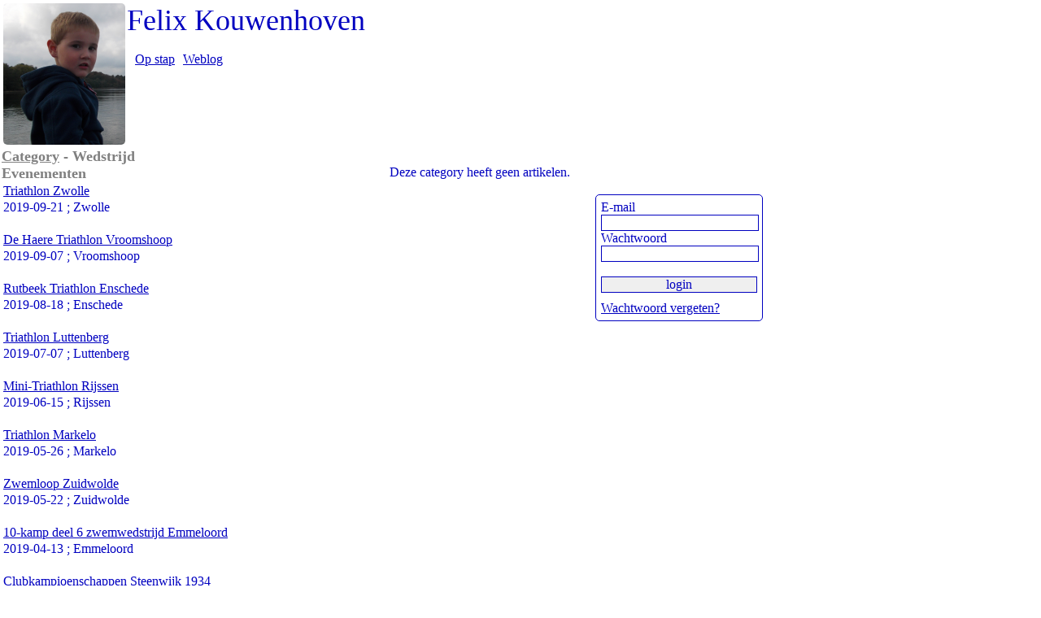

--- FILE ---
content_type: text/html; charset=UTF-8
request_url: http://www.felixkouwenhoven.nl/?cat=90
body_size: 1701
content:










<!DOCTYPE HTML>
<html lang="nl"><head>
<meta http-equiv="Content-Type" content="text/html; charset=utf-8" />
<meta name="viewport" content="initial-scale=1,user-scalable=no" />
<meta property="og:site_name" content="Felix Kouwenhoven" />
<meta property="og:type" content="website" />
<meta property="og:url" content="//www.felixkouwenhoven.nl/index.php?cat=90" />
<meta property="og:title" content="Felix Kouwenhoven" />
<meta property="og:image" content="images/1x1transparant.gif" />
<meta property="og:description" content="Felix Kouwenhoven" />
<title>Felix Kouwenhoven</title>
<meta name="keywords" content="felix kouwenhoven" />
<meta name="description" content="Felix Kouwenhoven" />
<script src="//ajax.googleapis.com/ajax/libs/jquery/1.7/jquery.min.js"></script>
<script src="//www.koeiweb.nl/admin/jquery.prettyPhoto.js"></script>
<script>$(document).ready(function(){$("a[rel^='prettyPhoto']").prettyPhoto({social_tools:false});});</script>
<link rel="canonical" href="https://www.felixkouwenhoven.nl/?pid=12" />
<link rel="stylesheet" href="/stylesheet/stylesheet.css" />
<link rel="stylesheet" href="/stylesheet/prettyPhoto.css" type="text/css" />
</head><body>
<table class="main">
<tr><td><table><tr>
<td><img src="/images/logo_150.png" alt="" border="0" class="logo"></td>
<td><div class="bedrijfsnaam">Felix Kouwenhoven</div><br/><div class="navigatie_left"><div class="navigatie_left_item"><a href="?pid=38">Op stap</a></div><div class="navigatie_left_item"><a href="?pid=14">Weblog</a></div></div></td>
</tr></table></td></tr>
<tr><td class="main_content"><h1><a href="/?cat">Category</a> - Wedstrijd</h1>

<div class="column1">
<h1>Evenementen</h1>
<table class="website_page_category_id">
<tr><td><a href="/?aid=1351">Triathlon Zwolle</a>
</td></tr>
<tr><td class="event-date-content">2019-09-21 ; Zwolle</td></tr>
</table><br/>
<table class="website_page_category_id">
<tr><td><a href="/?aid=1352">De Haere Triathlon Vroomshoop</a>
</td></tr>
<tr><td class="event-date-content">2019-09-07 ; Vroomshoop</td></tr>
</table><br/>
<table class="website_page_category_id">
<tr><td><a href="/?aid=1350">Rutbeek Triathlon Enschede</a>
</td></tr>
<tr><td class="event-date-content">2019-08-18 ; Enschede</td></tr>
</table><br/>
<table class="website_page_category_id">
<tr><td><a href="/?aid=1349">Triathlon Luttenberg</a>
</td></tr>
<tr><td class="event-date-content">2019-07-07 ; Luttenberg</td></tr>
</table><br/>
<table class="website_page_category_id">
<tr><td><a href="/?aid=1348">Mini-Triathlon Rijssen</a>
</td></tr>
<tr><td class="event-date-content">2019-06-15 ; Rijssen</td></tr>
</table><br/>
<table class="website_page_category_id">
<tr><td><a href="/?aid=1337">Triathlon Markelo </a>
</td></tr>
<tr><td class="event-date-content">2019-05-26 ; Markelo</td></tr>
</table><br/>
<table class="website_page_category_id">
<tr><td><a href="/?aid=1353">Zwemloop Zuidwolde</a>
</td></tr>
<tr><td class="event-date-content">2019-05-22 ; Zuidwolde</td></tr>
</table><br/>
<table class="website_page_category_id">
<tr><td><a href="/?aid=1340">10-kamp deel 6 zwemwedstrijd Emmeloord</a>
</td></tr>
<tr><td class="event-date-content">2019-04-13 ; Emmeloord</td></tr>
</table><br/>
<table class="website_page_category_id">
<tr><td><a href="/?aid=1309">Clubkampioenschappen Steenwijk 1934</a>
</td></tr>
<tr><td class="event-date-content">2019-01-10 ; Steenwijk</td></tr>
</table><br/>
<table class="website_page_category_id">
<tr><td><a href="/?aid=1288">10-kamp deel 3 Steenwijk</a>
</td></tr>
<tr><td class="event-date-content">2018-12-15 ; Steenwijk</td></tr>
</table><br/>
<table class="website_page_category_id">
<tr><td><a href="/?aid=1259">mooi Ruinen run 2018</a>
</td></tr>
<tr><td class="event-date-content">2018-06-03 ; Ruinen </td></tr>
</table><br/>
<table class="website_page_category_id">
<tr><td><a href="/?aid=1202">Lopen - Rondje Nederland - 1km</a>
</td></tr>
<tr><td class="event-date-content">2018-03-18 ; Arnhem</td></tr>
</table><br/>
<table class="website_page_category_id">
<tr><td><a href="/?aid=1198">Jeugdcross Schoonhoven Hollandscheveld</a>
</td></tr>
<tr><td class="event-date-content">2018-01-28 ; Hollandscheveld</td></tr>
</table><br/>
<table class="website_page_category_id">
<tr><td><a href="/?aid=1195">Swimkick Heerenveen 50 m schoolslag</a>
</td></tr>
<tr><td class="event-date-content">2018-01-27 ; Heerenveen</td></tr>
</table><br/>
<table class="website_page_category_id">
<tr><td><a href="/?aid=1196">Swimkick Heerenveen 50 m rugslag</a>
</td></tr>
<tr><td class="event-date-content">2018-01-27 ; Heerenveen</td></tr>
</table><br/>
<table class="website_page_category_id">
<tr><td><a href="/?aid=1197">Swimkick Heerenveen estafette 4x25 m wisselslag</a>
</td></tr>
<tr><td class="event-date-content">2018-01-27 ; Heerenveen</td></tr>
</table><br/>
<table class="website_page_category_id">
<tr><td><a href="/?aid=1275">Regionale Minioren Clubmeet Groningen 2017</a>
</td></tr>
<tr><td class="event-date-content">2017-11-25 ; Groningen</td></tr>
</table><br/>
<table class="website_page_category_id">
<tr><td><a href="/?aid=1216">Clubkampioenschappen M.Z.P.C. De Reest 2017 </a>
</td></tr>
<tr><td class="event-date-content">2017-11-10 ; Meppel</td></tr>
</table><br/>
<table class="website_page_category_id">
<tr><td><a href="/?aid=1215">Swimkick wedstrijd deel 1 Hoogeveen</a>
</td></tr>
<tr><td class="event-date-content">2017-10-07 ; Hoogeveen</td></tr>
</table><br/>
<table class="website_page_category_id">
<tr><td><a href="/?aid=1211">Jeugd Triathlon Vroomshoop 2017</a>
</td></tr>
<tr><td class="event-date-content">2017-09-09 ; Vroomshoop</td></tr>
</table><br/>
<table class="website_page_category_id">
<tr><td><a href="/?aid=1159">Triathlon Wedstrijd Ten Boer</a>
</td></tr>
<tr><td class="event-date-content">2017-09-02 ; Ten Boer</td></tr>
</table><br/>
<table class="website_page_category_id">
<tr><td><a href="/?aid=1214">triathlon Klazienaveen 2017</a>
</td></tr>
<tr><td class="event-date-content">2017-07-16 ; Klazienaveen</td></tr>
</table><br/>
<table class="website_page_category_id">
<tr><td><a href="/?aid=1037">Triathlon Ruinen</a>
</td></tr>
<tr><td class="event-date-content">2016-09-03 ; Ruinen </td></tr>
</table><br/>
<table class="website_page_category_id">
<tr><td><a href="/?aid=1209">triathlon klazienaveen 2015</a>
</td></tr>
<tr><td class="event-date-content">2015-08-23 ; Klazienaveen</td></tr>
</table><br/>
</div>
<div class="column3">
Deze category heeft geen artikelen.<br/><br/>
</div><div class="login">

<table class="template">
<tr><td class="tekst"><form name="login" action="login.php" method="post"><input name="pagina_goto" type="hidden" value="/index.php?cat=90">E-mail<br><input name="login_mail" type="text" size="20"><br>Wachtwoord<br><input name="login_password" type="password" size="20"><br><br><input name="submit" type="submit" value=" login "></form></td></tr>
<tr><td class="tekst"><a href="?module=wachtwoord">Wachtwoord vergeten?</a></td></tr>
</table><br></div>
</td></tr>
<tr><td>

</td></tr>
<tr><td class="copyright">&copy; 2025,  <a href="//www.felixkouwenhoven.nl/">Felix Kouwenhoven</a></td></tr>
</table><br/><br/>
</body></html>

--- FILE ---
content_type: text/css
request_url: http://www.felixkouwenhoven.nl/stylesheet/stylesheet.css
body_size: 645
content:
* {font-family:Verdana;vertical-align:top;color:#0000C0;font-size:16px;margin:0px;padding:0px;}
body {max-width:960px;}
td {}
a {}
h1, h1 a {FONT-SIZE:18px;color:#808080;}
h2, h2 a {FONT-SIZE:16px;color:#808080;}
h3, h3 a {FONT-SIZE:15px;color:#808080;}
h4, h4 a {FONT-SIZE:14px;color:#808080;}
input,textarea,select {border:1px solid #0000C0;width:100%;}
option {}
option.option_disabled {font-weight:bolder;padding-left:6px;}
img {max-width:100%;-moz-border-radius:5px;border-radius:5px;}

table.main {width:98%;max-width:960px;}
table.template {margin:0px;padding:0px;border:1px solid #0000C0;-moz-border-radius:5px;border-radius:5px;}

td.error {padding:4px;COLOR:#FF0000;}
td.headline {FONT-SIZE:18px;}
td.tekst {padding:4px;}
td.copyright,td.copyright a {text-align:center;font-style:italic;padding-top:20px;font-size:12px;}

.column1 {float:none;}
.column2 {float:none;}
.column3 {float:none;}
.navigatie_left {}
.navigatie_left_item {float:none;height:30px;}
.navigatie_top {}
.navigatie_top_item {float:none;height:30px;}
.bedrijfsnaam {FONT-SIZE:18px;}
.login {float:right;}
.embed-container {position:relative;padding-bottom:56.25%;height:0;overflow:hidden;max-width:100%;}
.embed-container iframe,.embed-container object,.embed-container embed {position:absolute;top:0;left:0;width:100%;height:100%;}

@media all and (min-width:800px)
{
.column1 {float:left;width:49%}
.column2 {float:left;width:2%;}
.column3 {float:right;width:49%;}
.navigatie_left {}
.navigatie_left_item {float:left;padding-left:10px;}
.navigatie_top {}
.navigatie_top_item {float:left;padding-left:10px;}
.bedrijfsnaam {FONT-SIZE:36px;text-align:center;}
}

--- FILE ---
content_type: text/css
request_url: http://www.felixkouwenhoven.nl/stylesheet/prettyPhoto.css
body_size: 2827
content:
ul.gallery li {display:inline;padding:1px;}
div.pp_default .pp_top,div.pp_default .pp_top .pp_middle,div.pp_default .pp_top .pp_left,div.pp_default .pp_top .pp_right,div.pp_default .pp_bottom,div.pp_default .pp_bottom .pp_left,div.pp_default .pp_bottom .pp_middle,div.pp_default .pp_bottom .pp_right{height:13px}
div.pp_default .pp_top .pp_left{background:url(//www.koeiweb.nl/images/prettyPhoto/default/sprite.png) -78px -93px no-repeat}
div.pp_default .pp_top .pp_middle{background:url(//www.koeiweb.nl/images/prettyPhoto/default/sprite_x.png) top left repeat-x}
div.pp_default .pp_top .pp_right{background:url(//www.koeiweb.nl/images/prettyPhoto/default/sprite.png) -112px -93px no-repeat}
div.pp_default .pp_content .ppt{color:#f8f8f8}
div.pp_default .pp_content_container .pp_left{background:url(//www.koeiweb.nl/images/prettyPhoto/default/sprite_y.png) -7px 0 repeat-y;padding-left:13px}
div.pp_default .pp_content_container .pp_right{background:url(//www.koeiweb.nl/images/prettyPhoto/default/sprite_y.png) top right repeat-y;padding-right:13px}
div.pp_default .pp_next:hover{background:url(//www.koeiweb.nl/images/prettyPhoto/default/sprite_next.png) center right no-repeat;cursor:pointer}
div.pp_default .pp_previous:hover{background:url(//www.koeiweb.nl/images/prettyPhoto/default/sprite_prev.png) center left no-repeat;cursor:pointer}
div.pp_default .pp_expand{background:url(//www.koeiweb.nl/images/prettyPhoto/default/sprite.png) 0 -29px no-repeat;cursor:pointer;width:28px;height:28px}
div.pp_default .pp_expand:hover{background:url(//www.koeiweb.nl/images/prettyPhoto/default/sprite.png) 0 -56px no-repeat;cursor:pointer}
div.pp_default .pp_contract{background:url(//www.koeiweb.nl/images/prettyPhoto/default/sprite.png) 0 -84px no-repeat;cursor:pointer;width:28px;height:28px}
div.pp_default .pp_contract:hover{background:url(//www.koeiweb.nl/images/prettyPhoto/default/sprite.png) 0 -113px no-repeat;cursor:pointer}
div.pp_default .pp_close{width:30px;height:30px;background:url(//www.koeiweb.nl/images/prettyPhoto/default/sprite.png) 2px 1px no-repeat;cursor:pointer}
div.pp_default .pp_gallery ul li a{background:url(//www.koeiweb.nl/images/prettyPhoto/default/default_thumb.png) center center #f8f8f8;border:1px solid #aaa}
div.pp_default .pp_social{margin-top:7px}
div.pp_default .pp_gallery a.pp_arrow_previous,div.pp_default .pp_gallery a.pp_arrow_next{position:static;left:auto}
div.pp_default .pp_nav .pp_play,div.pp_default .pp_nav .pp_pause{background:url(//www.koeiweb.nl/images/prettyPhoto/default/sprite.png) -51px 1px no-repeat;height:30px;width:30px}
div.pp_default .pp_nav .pp_pause{background-position:-51px -29px}
div.pp_default a.pp_arrow_previous,div.pp_default a.pp_arrow_next{background:url(//www.koeiweb.nl/images/prettyPhoto/default/sprite.png) -31px -3px no-repeat;height:20px;width:20px;margin:4px 0 0}
div.pp_default a.pp_arrow_next{left:52px;background-position:-82px -3px}
div.pp_default .pp_content_container .pp_details{margin-top:5px}
div.pp_default .pp_nav{clear:none;height:30px;width:110px;position:relative}
div.pp_default .pp_nav .currentTextHolder{font-family:Georgia;font-style:italic;color:#999;font-size:11px;left:75px;line-height:25px;position:absolute;top:2px;margin:0;padding:0 0 0 10px}
div.pp_default .pp_close:hover,div.pp_default .pp_nav .pp_play:hover,div.pp_default .pp_nav .pp_pause:hover,div.pp_default .pp_arrow_next:hover,div.pp_default .pp_arrow_previous:hover{opacity:0.7}
div.pp_default .pp_description{font-size:11px;font-weight:700;line-height:14px;margin:5px 50px 5px 0}
div.pp_default .pp_bottom .pp_left{background:url(//www.koeiweb.nl/images/prettyPhoto/default/sprite.png) -78px -127px no-repeat}
div.pp_default .pp_bottom .pp_middle{background:url(//www.koeiweb.nl/images/prettyPhoto/default/sprite_x.png) bottom left repeat-x}
div.pp_default .pp_bottom .pp_right{background:url(//www.koeiweb.nl/images/prettyPhoto/default/sprite.png) -112px -127px no-repeat}
div.pp_default .pp_loaderIcon{background:url(//www.koeiweb.nl/images/prettyPhoto/default/loader.gif) center center no-repeat}
div.light_rounded .pp_top .pp_left{background:url(//www.koeiweb.nl/images/prettyPhoto/light_rounded/sprite.png) -88px -53px no-repeat}
div.light_rounded .pp_top .pp_right{background:url(//www.koeiweb.nl/images/prettyPhoto/light_rounded/sprite.png) -110px -53px no-repeat}
div.light_rounded .pp_next:hover{background:url(//www.koeiweb.nl/images/prettyPhoto/light_rounded/btnNext.png) center right no-repeat;cursor:pointer}
div.light_rounded .pp_previous:hover{background:url(//www.koeiweb.nl/images/prettyPhoto/light_rounded/btnPrevious.png) center left no-repeat;cursor:pointer}
div.light_rounded .pp_expand{background:url(//www.koeiweb.nl/images/prettyPhoto/light_rounded/sprite.png) -31px -26px no-repeat;cursor:pointer}
div.light_rounded .pp_expand:hover{background:url(//www.koeiweb.nl/images/prettyPhoto/light_rounded/sprite.png) -31px -47px no-repeat;cursor:pointer}
div.light_rounded .pp_contract{background:url(//www.koeiweb.nl/images/prettyPhoto/light_rounded/sprite.png) 0 -26px no-repeat;cursor:pointer}
div.light_rounded .pp_contract:hover{background:url(//www.koeiweb.nl/images/prettyPhoto/light_rounded/sprite.png) 0 -47px no-repeat;cursor:pointer}
div.light_rounded .pp_close{width:75px;height:22px;background:url(//www.koeiweb.nl/images/prettyPhoto/light_rounded/sprite.png) -1px -1px no-repeat;cursor:pointer}
div.light_rounded .pp_nav .pp_play{background:url(//www.koeiweb.nl/images/prettyPhoto/light_rounded/sprite.png) -1px -100px no-repeat;height:15px;width:14px}
div.light_rounded .pp_nav .pp_pause{background:url(//www.koeiweb.nl/images/prettyPhoto/light_rounded/sprite.png) -24px -100px no-repeat;height:15px;width:14px}
div.light_rounded .pp_arrow_previous{background:url(//www.koeiweb.nl/images/prettyPhoto/light_rounded/sprite.png) 0 -71px no-repeat}
div.light_rounded .pp_arrow_next{background:url(//www.koeiweb.nl/images/prettyPhoto/light_rounded/sprite.png) -22px -71px no-repeat}
div.light_rounded .pp_bottom .pp_left{background:url(//www.koeiweb.nl/images/prettyPhoto/light_rounded/sprite.png) -88px -80px no-repeat}
div.light_rounded .pp_bottom .pp_right{background:url(//www.koeiweb.nl/images/prettyPhoto/light_rounded/sprite.png) -110px -80px no-repeat}
div.dark_rounded .pp_top .pp_left{background:url(//www.koeiweb.nl/images/prettyPhoto/dark_rounded/sprite.png) -88px -53px no-repeat}
div.dark_rounded .pp_top .pp_right{background:url(//www.koeiweb.nl/images/prettyPhoto/dark_rounded/sprite.png) -110px -53px no-repeat}
div.dark_rounded .pp_content_container .pp_left{background:url(//www.koeiweb.nl/images/prettyPhoto/dark_rounded/contentPattern.png) top left repeat-y}
div.dark_rounded .pp_content_container .pp_right{background:url(//www.koeiweb.nl/images/prettyPhoto/dark_rounded/contentPattern.png) top right repeat-y}
div.dark_rounded .pp_next:hover{background:url(//www.koeiweb.nl/images/prettyPhoto/dark_rounded/btnNext.png) center right no-repeat;cursor:pointer}
div.dark_rounded .pp_previous:hover{background:url(//www.koeiweb.nl/images/prettyPhoto/dark_rounded/btnPrevious.png) center left no-repeat;cursor:pointer}
div.dark_rounded .pp_expand{background:url(//www.koeiweb.nl/images/prettyPhoto/dark_rounded/sprite.png) -31px -26px no-repeat;cursor:pointer}
div.dark_rounded .pp_expand:hover{background:url(//www.koeiweb.nl/images/prettyPhoto/dark_rounded/sprite.png) -31px -47px no-repeat;cursor:pointer}
div.dark_rounded .pp_contract{background:url(//www.koeiweb.nl/images/prettyPhoto/dark_rounded/sprite.png) 0 -26px no-repeat;cursor:pointer}
div.dark_rounded .pp_contract:hover{background:url(//www.koeiweb.nl/images/prettyPhoto/dark_rounded/sprite.png) 0 -47px no-repeat;cursor:pointer}
div.dark_rounded .pp_close{width:75px;height:22px;background:url(//www.koeiweb.nl/images/prettyPhoto/dark_rounded/sprite.png) -1px -1px no-repeat;cursor:pointer}
div.dark_rounded .pp_description{margin-right:85px;color:#fff}
div.dark_rounded .pp_nav .pp_play{background:url(//www.koeiweb.nl/images/prettyPhoto/dark_rounded/sprite.png) -1px -100px no-repeat;height:15px;width:14px}
div.dark_rounded .pp_nav .pp_pause{background:url(//www.koeiweb.nl/images/prettyPhoto/dark_rounded/sprite.png) -24px -100px no-repeat;height:15px;width:14px}
div.dark_rounded .pp_arrow_previous{background:url(//www.koeiweb.nl/images/prettyPhoto/dark_rounded/sprite.png) 0 -71px no-repeat}
div.dark_rounded .pp_arrow_next{background:url(//www.koeiweb.nl/images/prettyPhoto/dark_rounded/sprite.png) -22px -71px no-repeat}
div.dark_rounded .pp_bottom .pp_left{background:url(//www.koeiweb.nl/images/prettyPhoto/dark_rounded/sprite.png) -88px -80px no-repeat}
div.dark_rounded .pp_bottom .pp_right{background:url(//www.koeiweb.nl/images/prettyPhoto/dark_rounded/sprite.png) -110px -80px no-repeat}
div.dark_rounded .pp_loaderIcon{background:url(//www.koeiweb.nl/images/prettyPhoto/dark_rounded/loader.gif) center center no-repeat}
div.dark_square .pp_left,div.dark_square .pp_middle,div.dark_square .pp_right,div.dark_square .pp_content{background:#000}
div.dark_square .pp_description{color:#fff;margin:0 85px 0 0}
div.dark_square .pp_loaderIcon{background:url(//www.koeiweb.nl/images/prettyPhoto/dark_square/loader.gif) center center no-repeat}
div.dark_square .pp_expand{background:url(//www.koeiweb.nl/images/prettyPhoto/dark_square/sprite.png) -31px -26px no-repeat;cursor:pointer}
div.dark_square .pp_expand:hover{background:url(//www.koeiweb.nl/images/prettyPhoto/dark_square/sprite.png) -31px -47px no-repeat;cursor:pointer}
div.dark_square .pp_contract{background:url(//www.koeiweb.nl/images/prettyPhoto/dark_square/sprite.png) 0 -26px no-repeat;cursor:pointer}
div.dark_square .pp_contract:hover{background:url(//www.koeiweb.nl/images/prettyPhoto/dark_square/sprite.png) 0 -47px no-repeat;cursor:pointer}
div.dark_square .pp_close{width:75px;height:22px;background:url(//www.koeiweb.nl/images/prettyPhoto/dark_square/sprite.png) -1px -1px no-repeat;cursor:pointer}
div.dark_square .pp_nav{clear:none}
div.dark_square .pp_nav .pp_play{background:url(//www.koeiweb.nl/images/prettyPhoto/dark_square/sprite.png) -1px -100px no-repeat;height:15px;width:14px}
div.dark_square .pp_nav .pp_pause{background:url(//www.koeiweb.nl/images/prettyPhoto/dark_square/sprite.png) -24px -100px no-repeat;height:15px;width:14px}
div.dark_square .pp_arrow_previous{background:url(//www.koeiweb.nl/images/prettyPhoto/dark_square/sprite.png) 0 -71px no-repeat}
div.dark_square .pp_arrow_next{background:url(//www.koeiweb.nl/images/prettyPhoto/dark_square/sprite.png) -22px -71px no-repeat}
div.dark_square .pp_next:hover{background:url(//www.koeiweb.nl/images/prettyPhoto/dark_square/btnNext.png) center right no-repeat;cursor:pointer}
div.dark_square .pp_previous:hover{background:url(//www.koeiweb.nl/images/prettyPhoto/dark_square/btnPrevious.png) center left no-repeat;cursor:pointer}
div.light_square .pp_expand{background:url(//www.koeiweb.nl/images/prettyPhoto/light_square/sprite.png) -31px -26px no-repeat;cursor:pointer}
div.light_square .pp_expand:hover{background:url(//www.koeiweb.nl/images/prettyPhoto/light_square/sprite.png) -31px -47px no-repeat;cursor:pointer}
div.light_square .pp_contract{background:url(//www.koeiweb.nl/images/prettyPhoto/light_square/sprite.png) 0 -26px no-repeat;cursor:pointer}
div.light_square .pp_contract:hover{background:url(//www.koeiweb.nl/images/prettyPhoto/light_square/sprite.png) 0 -47px no-repeat;cursor:pointer}
div.light_square .pp_close{width:75px;height:22px;background:url(//www.koeiweb.nl/images/prettyPhoto/light_square/sprite.png) -1px -1px no-repeat;cursor:pointer}
div.light_square .pp_nav .pp_play{background:url(//www.koeiweb.nl/images/prettyPhoto/light_square/sprite.png) -1px -100px no-repeat;height:15px;width:14px}
div.light_square .pp_nav .pp_pause{background:url(//www.koeiweb.nl/images/prettyPhoto/light_square/sprite.png) -24px -100px no-repeat;height:15px;width:14px}
div.light_square .pp_arrow_previous{background:url(//www.koeiweb.nl/images/prettyPhoto/light_square/sprite.png) 0 -71px no-repeat}
div.light_square .pp_arrow_next{background:url(//www.koeiweb.nl/images/prettyPhoto/light_square/sprite.png) -22px -71px no-repeat}
div.light_square .pp_next:hover{background:url(//www.koeiweb.nl/images/prettyPhoto/light_square/btnNext.png) center right no-repeat;cursor:pointer}
div.light_square .pp_previous:hover{background:url(//www.koeiweb.nl/images/prettyPhoto/light_square/btnPrevious.png) center left no-repeat;cursor:pointer}
div.facebook .pp_top .pp_left{background:url(//www.koeiweb.nl/images/prettyPhoto/facebook/sprite.png) -88px -53px no-repeat}
div.facebook .pp_top .pp_middle{background:url(//www.koeiweb.nl/images/prettyPhoto/facebook/contentPatternTop.png) top left repeat-x}
div.facebook .pp_top .pp_right{background:url(//www.koeiweb.nl/images/prettyPhoto/facebook/sprite.png) -110px -53px no-repeat}
div.facebook .pp_content_container .pp_left{background:url(//www.koeiweb.nl/images/prettyPhoto/facebook/contentPatternLeft.png) top left repeat-y}
div.facebook .pp_content_container .pp_right{background:url(//www.koeiweb.nl/images/prettyPhoto/facebook/contentPatternRight.png) top right repeat-y}
div.facebook .pp_expand{background:url(//www.koeiweb.nl/images/prettyPhoto/facebook/sprite.png) -31px -26px no-repeat;cursor:pointer}
div.facebook .pp_expand:hover{background:url(//www.koeiweb.nl/images/prettyPhoto/facebook/sprite.png) -31px -47px no-repeat;cursor:pointer}
div.facebook .pp_contract{background:url(//www.koeiweb.nl/images/prettyPhoto/facebook/sprite.png) 0 -26px no-repeat;cursor:pointer}
div.facebook .pp_contract:hover{background:url(//www.koeiweb.nl/images/prettyPhoto/facebook/sprite.png) 0 -47px no-repeat;cursor:pointer}
div.facebook .pp_close{width:22px;height:22px;background:url(//www.koeiweb.nl/images/prettyPhoto/facebook/sprite.png) -1px -1px no-repeat;cursor:pointer}
div.facebook .pp_description{margin:0 37px 0 0}
div.facebook .pp_loaderIcon{background:url(//www.koeiweb.nl/images/prettyPhoto/facebook/loader.gif) center center no-repeat}
div.facebook .pp_arrow_previous{background:url(//www.koeiweb.nl/images/prettyPhoto/facebook/sprite.png) 0 -71px no-repeat;height:22px;margin-top:0;width:22px}
div.facebook .pp_arrow_previous.disabled{background-position:0 -96px;cursor:default}
div.facebook .pp_arrow_next{background:url(//www.koeiweb.nl/images/prettyPhoto/facebook/sprite.png) -32px -71px no-repeat;height:22px;margin-top:0;width:22px}
div.facebook .pp_arrow_next.disabled{background-position:-32px -96px;cursor:default}
div.facebook .pp_nav{margin-top:0}
div.facebook .pp_nav p{font-size:15px;padding:0 3px 0 4px}
div.facebook .pp_nav .pp_play{background:url(//www.koeiweb.nl/images/prettyPhoto/facebook/sprite.png) -1px -123px no-repeat;height:22px;width:22px}
div.facebook .pp_nav .pp_pause{background:url(//www.koeiweb.nl/images/prettyPhoto/facebook/sprite.png) -32px -123px no-repeat;height:22px;width:22px}
div.facebook .pp_next:hover{background:url(//www.koeiweb.nl/images/prettyPhoto/facebook/btnNext.png) center right no-repeat;cursor:pointer}
div.facebook .pp_previous:hover{background:url(//www.koeiweb.nl/images/prettyPhoto/facebook/btnPrevious.png) center left no-repeat;cursor:pointer}
div.facebook .pp_bottom .pp_left{background:url(//www.koeiweb.nl/images/prettyPhoto/facebook/sprite.png) -88px -80px no-repeat}
div.facebook .pp_bottom .pp_middle{background:url(//www.koeiweb.nl/images/prettyPhoto/facebook/contentPatternBottom.png) top left repeat-x}
div.facebook .pp_bottom .pp_right{background:url(//www.koeiweb.nl/images/prettyPhoto/facebook/sprite.png) -110px -80px no-repeat}
div.pp_pic_holder a:focus{outline:none}
div.pp_overlay{background:#000;display:none;left:0;position:absolute;top:0;width:100%;z-index:9500}
div.pp_pic_holder{display:none;position:absolute;width:100px;z-index:10000}
.pp_content{height:40px;min-width:40px}
* html .pp_content{width:40px}
.pp_content_container{position:relative;text-align:left;width:100%}
.pp_content_container .pp_left{padding-left:20px}
.pp_content_container .pp_right{padding-right:20px}
.pp_content_container .pp_details{float:left;margin:10px 0 2px}
.pp_description{display:none;margin:0}
.pp_social{float:left;margin:0}
.pp_social .facebook{float:left;margin-left:5px;width:55px;overflow:hidden}
.pp_social .twitter{float:left}
.pp_nav{clear:right;float:left;margin:3px 10px 0 0}
.pp_nav p{float:left;white-space:nowrap;margin:2px 4px}
.pp_nav .pp_play,.pp_nav .pp_pause{float:left;margin-right:4px;text-indent:-10000px}
a.pp_arrow_previous,a.pp_arrow_next{display:block;float:left;height:15px;margin-top:3px;overflow:hidden;text-indent:-10000px;width:14px}
.pp_hoverContainer{position:absolute;top:0;width:100%;z-index:2000}
.pp_gallery{display:none;left:50%;margin-top:50px;position:absolute;z-index:10000}
.pp_gallery div{float:left;overflow:hidden;position:relative}
.pp_gallery ul{float:left;height:35px;position:relative;white-space:nowrap;margin:0 0 0 5px;padding:0}
.pp_gallery ul a{border:1px rgba(0,0,0,0.5) solid;display:block;float:left;height:33px;overflow:hidden}
.pp_gallery ul a img{border:0}
.pp_gallery li{display:block;float:left;margin:0 5px 0 0;padding:0}
.pp_gallery li.default a{background:url(//www.koeiweb.nl/images/prettyPhoto/facebook/default_thumbnail.gif) 0 0 no-repeat;display:block;height:33px;width:50px}
.pp_gallery .pp_arrow_previous,.pp_gallery .pp_arrow_next{margin-top:7px!important}
a.pp_next{background:url(//www.koeiweb.nl/images/prettyPhoto/light_rounded/btnNext.png) 10000px 10000px no-repeat;display:block;float:right;height:100%;text-indent:-10000px;width:49%}
a.pp_previous{background:url(//www.koeiweb.nl/images/prettyPhoto/light_rounded/btnNext.png) 10000px 10000px no-repeat;display:block;float:left;height:100%;text-indent:-10000px;width:49%}
a.pp_expand,a.pp_contract{cursor:pointer;display:none;height:20px;position:absolute;right:30px;text-indent:-10000px;top:10px;width:20px;z-index:20000}
a.pp_close{position:absolute;right:0;top:0;display:block;line-height:22px;text-indent:-10000px}
.pp_loaderIcon{display:block;height:24px;left:50%;position:absolute;top:50%;width:24px;margin:-12px 0 0 -12px}
#pp_full_res{line-height:1!important}
#pp_full_res .pp_inline{text-align:left}
#pp_full_res .pp_inline p{margin:0 0 15px}
div.ppt{color:#fff;display:none;font-size:17px;z-index:9999;margin:0 0 5px 15px}
div.pp_default .pp_content,div.light_rounded .pp_content{background-color:#fff}
div.pp_default #pp_full_res .pp_inline,div.light_rounded .pp_content .ppt,div.light_rounded #pp_full_res .pp_inline,div.light_square .pp_content .ppt,div.light_square #pp_full_res .pp_inline,div.facebook .pp_content .ppt,div.facebook #pp_full_res .pp_inline{color:#000}
div.pp_default .pp_gallery ul li a:hover,div.pp_default .pp_gallery ul li.selected a,.pp_gallery ul a:hover,.pp_gallery li.selected a{border-color:#fff}
div.pp_default .pp_details,div.light_rounded .pp_details,div.dark_rounded .pp_details,div.dark_square .pp_details,div.light_square .pp_details,div.facebook .pp_details{position:relative}
div.light_rounded .pp_top .pp_middle,div.light_rounded .pp_content_container .pp_left,div.light_rounded .pp_content_container .pp_right,div.light_rounded .pp_bottom .pp_middle,div.light_square .pp_left,div.light_square .pp_middle,div.light_square .pp_right,div.light_square .pp_content,div.facebook .pp_content{background:#fff}
div.light_rounded .pp_description,div.light_square .pp_description{margin-right:85px}
div.light_rounded .pp_gallery a.pp_arrow_previous,div.light_rounded .pp_gallery a.pp_arrow_next,div.dark_rounded .pp_gallery a.pp_arrow_previous,div.dark_rounded .pp_gallery a.pp_arrow_next,div.dark_square .pp_gallery a.pp_arrow_previous,div.dark_square .pp_gallery a.pp_arrow_next,div.light_square .pp_gallery a.pp_arrow_previous,div.light_square .pp_gallery a.pp_arrow_next{margin-top:12px!important}
div.light_rounded .pp_arrow_previous.disabled,div.dark_rounded .pp_arrow_previous.disabled,div.dark_square .pp_arrow_previous.disabled,div.light_square .pp_arrow_previous.disabled{background-position:0 -87px;cursor:default}
div.light_rounded .pp_arrow_next.disabled,div.dark_rounded .pp_arrow_next.disabled,div.dark_square .pp_arrow_next.disabled,div.light_square .pp_arrow_next.disabled{background-position:-22px -87px;cursor:default}
div.light_rounded .pp_loaderIcon,div.light_square .pp_loaderIcon{background:url(//www.koeiweb.nl/images/prettyPhoto/light_rounded/loader.gif) center center no-repeat}
div.dark_rounded .pp_top .pp_middle,div.dark_rounded .pp_content,div.dark_rounded .pp_bottom .pp_middle{background:url(//www.koeiweb.nl/images/prettyPhoto/dark_rounded/contentPattern.png) top left repeat}
div.dark_rounded .currentTextHolder,div.dark_square .currentTextHolder{color:#c4c4c4}
div.dark_rounded #pp_full_res .pp_inline,div.dark_square #pp_full_res .pp_inline{color:#fff}
.pp_top,.pp_bottom{height:20px;position:relative}
* html .pp_top,* html .pp_bottom{padding:0 20px}
.pp_top .pp_left,.pp_bottom .pp_left{height:20px;left:0;position:absolute;width:20px}
.pp_top .pp_middle,.pp_bottom .pp_middle{height:20px;left:20px;position:absolute;right:20px}
* html .pp_top .pp_middle,* html .pp_bottom .pp_middle{left:0;position:static}
.pp_top .pp_right,.pp_bottom .pp_right{height:20px;left:auto;position:absolute;right:0;top:0;width:20px}
.pp_fade,.pp_gallery li.default a img{display:none}